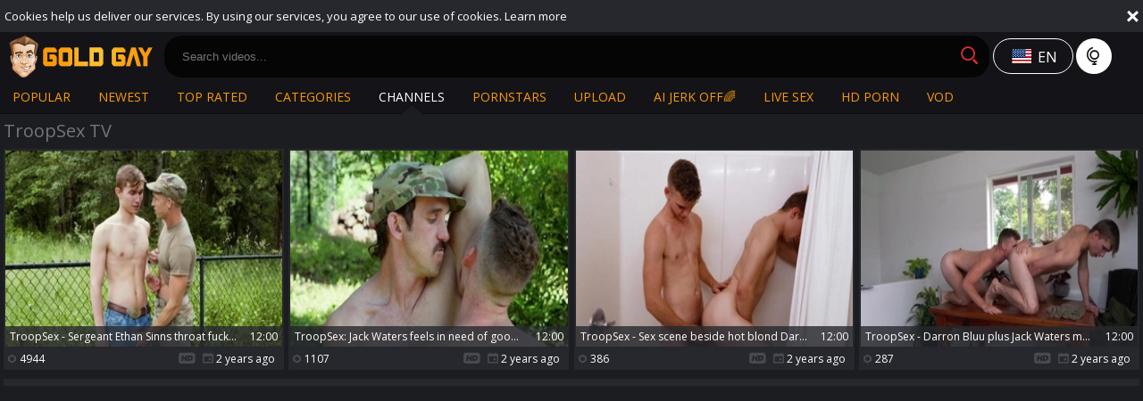

--- FILE ---
content_type: text/html; charset=UTF-8
request_url: https://www.goldgay.tv/premium-porn/troopsex
body_size: 4852
content:
<!DOCTYPE html>
<html lang="en">
<head>
	<meta charset="utf-8">
	<meta name="referrer" content="unsafe-url">
	<meta name="viewport" content="width=device-width, initial-scale=1.0, user-scalable=no">
	<title>Watch TroopSex Clips with Naked Guys - Gold Gay TV</title>
	<meta name="description" content="Crazy selection of TroopSex pornography. Enjoy all new TroopSex porn videos in high quality, starring bears, daddies, twinks and hunks.">
	<meta name="keywords" content="TroopSex, naked guys, gold gay tv">
						<link rel="alternate" hreflang="en" href="/premium-porn/troopsex">
			<link rel="alternate" hreflang="ru" href="/ru/premium-porn/troopsex">
			<link rel="alternate" hreflang="de" href="/de/premium-porn/troopsex">
			<link rel="alternate" hreflang="es" href="/es/premium-porn/troopsex">
			<link rel="alternate" hreflang="fr" href="/fr/premium-porn/troopsex">
			<link rel="alternate" hreflang="pt" href="/pt/premium-porn/troopsex">
			<link rel="alternate" hreflang="it" href="/it/premium-porn/troopsex">
			<link rel="apple-touch-icon"		sizes="57x57" 		href="/static/images/favicon/apple-icon-57x57-2c12fd80ea.png">
	<link rel="apple-touch-icon" 		sizes="60x60" 		href="/static/images/favicon/apple-icon-60x60-90989e91b1.png">
	<link rel="apple-touch-icon" 		sizes="72x72" 		href="/static/images/favicon/apple-icon-72x72-4c1441eea4.png">
	<link rel="apple-touch-icon" 		sizes="76x76" 		href="/static/images/favicon/apple-icon-76x76-c0715c5a72.png">
	<link rel="apple-touch-icon" 		sizes="114x114" 	href="/static/images/favicon/apple-icon-114x114-f5a25d14d7.png">
	<link rel="apple-touch-icon" 		sizes="120x120" 	href="/static/images/favicon/apple-icon-120x120-1901585165.png">
	<link rel="apple-touch-icon" 		sizes="144x144" 	href="/static/images/favicon/apple-icon-144x144-49ffa485c3.png">
	<link rel="apple-touch-icon" 		sizes="152x152" 	href="/static/images/favicon/apple-icon-152x152-d20d09fd35.png">
	<link rel="apple-touch-icon" 		sizes="180x180" 	href="/static/images/favicon/apple-icon-180x180-a46523c4e3.png">
	<link rel="icon" type="image/png"	sizes="192x192" 	href="/static/images/favicon/android-icon-192x192-c80201b404.png">
	<link rel="icon" type="image/png"	sizes="32x32" 		href="/static/images/favicon/favicon-32x32-c273248a41.png">
	<link rel="icon" type="image/png"	sizes="96x96" 		href="/static/images/favicon/favicon-96x96-58bc080308.png">
	<link rel="icon" type="image/png"	sizes="16x16" 		href="/static/images/favicon/favicon-16x16-cb01e83551.png">
	<link rel="manifest" href="/static/images/favicon/manifest-190307c69a.json">
		<meta name="msapplication-TileColor" content=#141418>
	<meta name="msapplication-TileImage" content="/static/images/favicon/ms-icon-144x144-49ffa485c3.png">
	<meta name="msapplication-config" content="/static/images/favicon/browserconfig-653d077300.xml">
	<meta name="theme-color" content=#141418>
	<link href='//fonts.googleapis.com/css?family=Open+Sans:300italic,400italic,600italic,700italic,800italic,400,600,700,800,300' rel='stylesheet' type='text/css'>
    <link rel="stylesheet" href="/static/style-light-3974a78aeb.css">
	<script type="text/javascript" src="https://stats.hprofits.com/advertisement.min.js"></script>
									<!-- Google tag (gtag.js) -->
<script async src="https://www.googletagmanager.com/gtag/js?id=G-NZG3V3DKE0"></script>
<script>
  window.dataLayer = window.dataLayer || [];
  function gtag(){dataLayer.push(arguments);}
  gtag('js', new Date());
  function ga() {
    var args = Array.prototype.slice.call(arguments);
    if(args[1] === 'page_view') {
      var dimension = args[2] ? args[2] : {dimension1: 'other'};
      dimension['content_group'] = dimension.dimension1;
      gtag('config', 'G-NZG3V3DKE0', {
        send_page_view: false,
        content_group: dimension.dimension1
      });
      gtag('event', args[1], dimension);
      return;
    }
    gtag(args[1], args[3], {
        'event_category': args[2],
        'event_label': args[4]
    })
  }
ga('send', 'page_view', {dimension1: 'channel'});
window.gaId='G-NZG3V3DKE0';
</script>
		<meta name="google-site-verification" content="sI69QRMjAz60QiuKLIdymBTx8X2CiN4SklN8YBtq2YI"></head>
<body data-pp-stat="0">
	<div class="leaderboard-spot">
		
	</div>
	 <div class="b-cookie" id="ticker">
		<div class="b-cookie__body clearfix">
			<div class="b-cookie-mess f-left">
				Cookies help us deliver our services. By using our services, you agree to our use of cookies.
				<a href="/cookie-policy" target="_blank">Learn more</a>
			</div>
			<a href="#" class="b-cookie__close f-right">
				<i class="icon-close"></i>
			</a>
		</div>
	</div>
	<div class="b-root" id="b-root">
		<header class="b-header">
			<button class="b-offcanvas-open js-offcanvas-button">
				<i class="icon-menu"></i>
			</button>
			<button class="b-offcanvas-open b-offcanvas-open--search js-search-button">
				<i class="icon-search"></i>
			</button>
			<div class="b-header__first-row">
				<div class="b-header__logo">
					<a class="b-logo" href="/" title="Gay Male Porn Tube - Free Gay Videos - Gold Gay TV" target="_self"><img src="/static/images/logo-dd740cd8f8.png" alt="Gay Male Porn Tube - Free Gay Videos - Gold Gay TV"></a>
				</div>
				<div class="b-header__search js-mobile-search">
					<form id="search" class="b-search js-search" name="search_form" method="get" action="/search/-query-">
						<input
							type="text"
							value=""
							name="query"
							placeholder="Search videos..."
							autocomplete="off"
							data-url-search="/search-suggestions/-query-"
							class="b-search__input js-search-input"
						>
						<button class="b-search__submit f-left" id="search-button">
							<i class="icon-search"></i>
						</button>
						<button class="b-search__close js-search-close">
							<i class="icon-close"></i>
						</button>
						<div class="b-search-suggestions js-search-suggestions is-hidden" id="search-dropdown" data-loader-text="Loading"></div>
					</form>
				</div>
				<div class="b-tools">
					<div class="b-dropdown--icon">
						<div class="b-dropdown">
							<a class="b-dropdown__selected js-dropdown dropdown-button b-icon-button b-icon-button--w145" data-activates='dropdown'>
								<i class="icon-flag-en icon-selected-lang"></i>
																<div>en</div>
							</a>
							<div class="b-dropdown__select dropdown-content js-lang-switcher" id="dropdown">
								<ul>
																	<li>
										<a
											href="/ru/premium-porn/troopsex"
											class="js-lang"
											data-lang="ru"
											title="Switch to Russian"
										>
											<i class="icon-flag-ru"></i>
											<span>Ru</span>
										</a>
									</li>
																	<li>
										<a
											href="/de/premium-porn/troopsex"
											class="js-lang"
											data-lang="de"
											title="Switch to German"
										>
											<i class="icon-flag-de"></i>
											<span>De</span>
										</a>
									</li>
																	<li>
										<a
											href="/es/premium-porn/troopsex"
											class="js-lang"
											data-lang="es"
											title="Switch to Spanish"
										>
											<i class="icon-flag-es"></i>
											<span>Es</span>
										</a>
									</li>
																	<li>
										<a
											href="/fr/premium-porn/troopsex"
											class="js-lang"
											data-lang="fr"
											title="Switch to French"
										>
											<i class="icon-flag-fr"></i>
											<span>Fr</span>
										</a>
									</li>
																	<li>
										<a
											href="/pt/premium-porn/troopsex"
											class="js-lang"
											data-lang="pt"
											title="Switch to Portuguese"
										>
											<i class="icon-flag-pt"></i>
											<span>Pt</span>
										</a>
									</li>
																	<li>
										<a
											href="/it/premium-porn/troopsex"
											class="js-lang"
											data-lang="it"
											title="Switch to Italian"
										>
											<i class="icon-flag-it"></i>
											<span>It</span>
										</a>
									</li>
																</ul>
							</div>
						</div>
						<i class="icon-globe"></i>
					</div>
				</div>
			</div>
			<div class="b-header__second-row">
								<nav class="b-main-nav b-header__nav">
					<a href="/" target="_self" class="b-main-nav__link " title="Popular">Popular</a>
					<a href="/newest" target="_self" class="b-main-nav__link " title="Newest">Newest</a>
					<a href="/top-rated" target="_self" class="b-main-nav__link " title="Top rated">Top rated</a>
										<a href="/categories" target="_self" class="b-main-nav__link " title="Categories">Categories</a>
										<a href="/premium-porn" target="_self" class="b-main-nav__link is-active" title="Channels">Channels</a>
										<a href="/pornstars" target="_self" class="b-main-nav__link " title="Pornstars">Pornstars</a>
					<a href="/upload" class="b-main-nav__link " title="Upload">
						Upload
					</a>
					<a href="https://wolf-327b.com/resource?zones=300" target="_blank" rel="nofollow" class="b-main-nav__link b-main-nav__link--mi js-menu-random js-hp-tl" data-spot="MI1" data-banner-id="">
    AI JERK OFF🌈
</a>

<a href="https://wolf-327b.com/resource?zones=301" target="_blank" rel="nofollow" class="b-main-nav__link b-main-nav__link--mi js-menu-random active js-hp-tl" data-spot="MI2" data-banner-id="">
    Live Sex
</a>

<a href="https://wolf-327b.com/resource?zones=302" target="_blank" rel="nofollow" class="b-main-nav__link b-main-nav__link--mi js-menu-random js-hp-tl" data-spot="MI3" data-banner-id="">
    HD Porn
</a>

<a href="https://fhgte.com/gay?utm_campaign=ai.CxY&utm_content=mi4" target="_blank" rel="nofollow" class="b-main-nav__link b-main-nav__link--mi js-menu-random js-hp-tl" data-spot="MI4" data-banner-id="">
    VOD
</a>

				</nav>
			</div>
		</header>

		<section class="row">
		<div class="b-mobile-spots header-spot header-random"><div data-hp-id="97" data-hp-zone></div></div>			<div class="main--small-sidebar" id="main">
										<div class="wrapper clearfix">
					<div class="b-head margin-10b margin-5t f-left">
						<h1>TroopSex TV</h1>
					</div>
									</div>
										<div class="wrapper">
					<div
						id="galleries"
						class="b-thumb-list js-trade js-gallery-list"
						data-infinite-scroll="1"
						data-infinite-scroll-url="/premium-porn/troopsex?page=-page-"
						data-page="1"
					>
						    <template id="channel-data-template">
                    &quot;TroopSex&quot;
            </template>

			<div class="b-thumb-list__wrap">
									<div class="b-thumb-item js-thumb">
				<div>
					<a
						class="js-gallery-stats"
						href="/movies/2824610/troopsex-sergeant-ethan-sinns-throat-fucking-sex-tape"
						data-position="1"
						data-gallery-id="2824610"
						data-thumb-id="17353757"
						title="TroopSex - Sergeant Ethan Sinns throat fucking sex tape"
						target="_blank"
						data-vp-track
						data-gtid="1_3664711_1"
					>
						<div class="b-thumb-item__img">
							<picture class="js-gallery-img">
																	<source type="image/webp" srcset="https://icdn05.goldgay.tv/73295/1_3664711_1.webp">
																	<source type="image/jpeg" srcset="https://icdn05.goldgay.tv/73295/1_3664711_1.jpg">
																<img loading="lazy" data-src="https://icdn05.goldgay.tv/73295/1_3664711_1.jpg" width="480" height="320" alt="TroopSex - Sergeant Ethan Sinns throat fucking sex tape">
							</picture>
							<div class="b-thumb-item__img-info">
								<h3 class="b-thumb-item__title js-gallery-title">TroopSex - Sergeant Ethan Sinns throat fucking sex tape</h3>
								<span class="b-thumb-item__time js-gallery-duration">12:00</span>
							</div>
						</div>
						<table class="b-thumb-item__info">
							<tr>
								<td class="c-views">
									<i class="icon-eye"></i>
									4944
								</td>
								<td class="c-date">
																		<i class="icon-hd"></i>
																		<i class="icon-calendar"></i> 2 years ago
								</td>
							</tr>
						</table>
					</a>
									</div>
			</div>
										<div class="b-thumb-item js-thumb">
				<div>
					<a
						class="js-gallery-stats"
						href="/movies/2824889/troopsex-jack-waters-feels-in-need-of-good-fuck"
						data-position="2"
						data-gallery-id="2824889"
						data-thumb-id="17356955"
						title="TroopSex: Jack Waters feels in need of good fuck"
						target="_blank"
						data-vp-track
						data-gtid="1_3738071_8"
					>
						<div class="b-thumb-item__img">
							<picture class="js-gallery-img">
																	<source type="image/webp" srcset="https://icdn05.goldgay.tv/74762/1_3738071_8.webp">
																	<source type="image/jpeg" srcset="https://icdn05.goldgay.tv/74762/1_3738071_8.jpg">
																<img loading="lazy" data-src="https://icdn05.goldgay.tv/74762/1_3738071_8.jpg" width="480" height="320" alt="TroopSex: Jack Waters feels in need of good fuck">
							</picture>
							<div class="b-thumb-item__img-info">
								<h3 class="b-thumb-item__title js-gallery-title">TroopSex: Jack Waters feels in need of good fuck</h3>
								<span class="b-thumb-item__time js-gallery-duration">12:00</span>
							</div>
						</div>
						<table class="b-thumb-item__info">
							<tr>
								<td class="c-views">
									<i class="icon-eye"></i>
									1107
								</td>
								<td class="c-date">
																		<i class="icon-hd"></i>
																		<i class="icon-calendar"></i> 2 years ago
								</td>
							</tr>
						</table>
					</a>
									</div>
			</div>
										<div class="b-thumb-item js-thumb">
				<div>
					<a
						class="js-gallery-stats"
						href="/movies/2852804/troopsex-sex-scene-beside-hot-blond-darron-bluu"
						data-position="3"
						data-gallery-id="2852804"
						data-thumb-id="17663933"
						title="TroopSex - Sex scene beside hot blond Darron Bluu"
						target="_blank"
						data-vp-track
						data-gtid="1_3901439_6"
					>
						<div class="b-thumb-item__img">
							<picture class="js-gallery-img">
																	<source type="image/webp" srcset="https://icdn05.goldgay.tv/78029/1_3901439_6.webp">
																	<source type="image/jpeg" srcset="https://icdn05.goldgay.tv/78029/1_3901439_6.jpg">
																<img loading="lazy" data-src="https://icdn05.goldgay.tv/78029/1_3901439_6.jpg" width="480" height="320" alt="TroopSex - Sex scene beside hot blond Darron Bluu">
							</picture>
							<div class="b-thumb-item__img-info">
								<h3 class="b-thumb-item__title js-gallery-title">TroopSex - Sex scene beside hot blond Darron Bluu</h3>
								<span class="b-thumb-item__time js-gallery-duration">12:00</span>
							</div>
						</div>
						<table class="b-thumb-item__info">
							<tr>
								<td class="c-views">
									<i class="icon-eye"></i>
									386
								</td>
								<td class="c-date">
																		<i class="icon-hd"></i>
																		<i class="icon-calendar"></i> 2 years ago
								</td>
							</tr>
						</table>
					</a>
									</div>
			</div>
										<div class="b-thumb-item js-thumb">
				<div>
					<a
						class="js-gallery-stats"
						href="/movies/2824640/troopsex-darron-bluu-plus-jack-waters-massage"
						data-position="4"
						data-gallery-id="2824640"
						data-thumb-id="17354138"
						title="TroopSex - Darron Bluu plus Jack Waters massage"
						target="_blank"
						data-vp-track
						data-gtid="1_3737721_5"
					>
						<div class="b-thumb-item__img">
							<picture class="js-gallery-img">
																	<source type="image/webp" srcset="https://icdn05.goldgay.tv/74755/1_3737721_5.webp">
																	<source type="image/jpeg" srcset="https://icdn05.goldgay.tv/74755/1_3737721_5.jpg">
																<img loading="lazy" data-src="https://icdn05.goldgay.tv/74755/1_3737721_5.jpg" width="480" height="320" alt="TroopSex - Darron Bluu plus Jack Waters massage">
							</picture>
							<div class="b-thumb-item__img-info">
								<h3 class="b-thumb-item__title js-gallery-title">TroopSex - Darron Bluu plus Jack Waters massage</h3>
								<span class="b-thumb-item__time js-gallery-duration">12:00</span>
							</div>
						</div>
						<table class="b-thumb-item__info">
							<tr>
								<td class="c-views">
									<i class="icon-eye"></i>
									287
								</td>
								<td class="c-date">
																		<i class="icon-hd"></i>
																		<i class="icon-calendar"></i> 2 years ago
								</td>
							</tr>
						</table>
					</a>
									</div>
			</div>
					</div>
		<div class="b-more-thumbs">
	<div class="b-more-thumbs__list js-native-container">
		<script>window.NativeConfig = {customCount: true};</script>
<div data-hp-id="778" data-hp-zone></div>
	</div>
</div>
<div class="b-mobile-spots-wrap">
	<div class="b-mobile-spots-wrap__inner">
		<div class="b-mobile-spots footer-spot js-not-rendered-random"></div>
	</div>
</div>

<script id="footer-random-template" type="text/template">
	<div class="b-mobile-spots-wrap">
		<div class="b-mobile-spots-wrap__inner">
			<div class="b-mobile-spots footer-spot js-footer-random js-not-rendered-random"><div data-hp-id="101" data-hp-zone></div>

<style>
.b-mobile-spots,
.mobile-random.footer-spot {
  max-width: 100%;
}
.b-mobile-spots.footer-spot iframe,
.mobile-random.footer-spot iframe {
  width: 33.33%;
}
</style>
<div data-hp-id="99" data-hp-zone></div>
<div data-hp-id="100" data-hp-zone></div></div>
		</div>
	</div>
</script>		<script id="tracker-data-1" class="js-tracker" type="application/json">{"d":"goldgay.tv","rid":1,"useLocalUrl":false,"ct":"galleries","pt":"channel","w":"TroopSex","subid":723}</script>
	
					</div>
				</div>
				<div class="clear"></div>
								<div class="b-load-more margin-10b">
					<a id="load-more" class="load-more" href="#load-more" target="_self" title="More Videos" data-no-more-title="No more content">More Videos <i class="icon-loading icon-loading--double"></i></a>
				</div>
								<div class="clear"></div>
						</div>
		</section>
		<div class="b-off-canvas">
			<div class="relative">
				<div class="close-wrapper">
					<button class="b-off-canvas__close js-offcanvas-close"><i class="icon-menu_close"></i></button>
				</div>
				<div class="b-mobile-menu">
					<a href="/" class="b-mobile-menu__link " title="Popular">
						<i class="icon icon-arrow_treugl_right"></i>Popular
					</a>
					<a href="/newest" class="b-mobile-menu__link " title="Newest">
						<i class="icon icon-arrow_treugl_right"></i>Newest
					</a>
					<a href="/top-rated" class="b-mobile-menu__link " title="Top rated">
						<i class="icon icon-arrow_treugl_right"></i>Top rated
					</a>
					<a href="/categories" class="b-mobile-menu__link " title="Categories">
						<i class="icon icon-arrow_treugl_right"></i>Categories
					</a>
										<a href="/premium-porn" class="b-mobile-menu__link is-active" title="Channels">
						<i class="icon icon-arrow_treugl_right"></i>Channels
					</a>
										<a href="/pornstars" class="b-mobile-menu__link " title="Pornstars">
						<i class="icon icon-arrow_treugl_right"></i>Pornstars
					</a>
					<div class="b-tools b-tools--centered">
						<a href="/upload" class="b-upload-btn">
							<span>Upload porn</span><i class="icon-upload"></i>
						</a>
						<div class="b-dropdown--icon">
							<div class="b-dropdown">
								<a class="b-dropdown__selected js-dropdown dropdown-button b-icon-button b-icon-button--w145" data-activates='dropdown1'>
									All languages
								</a>
								<div class="b-dropdown__select dropdown-content js-lang-switcher" id="dropdown1">
									<ul>
																			<li>
											<a
												href="/ru/premium-porn/troopsex"
												class="js-lang"
												data-lang="ru"
												title="Switch to Russian"
											>
												<i class="icon-flag-ru"></i>
												<span>Ru</span>
											</a>
										</li>
																			<li>
											<a
												href="/de/premium-porn/troopsex"
												class="js-lang"
												data-lang="de"
												title="Switch to German"
											>
												<i class="icon-flag-de"></i>
												<span>De</span>
											</a>
										</li>
																			<li>
											<a
												href="/es/premium-porn/troopsex"
												class="js-lang"
												data-lang="es"
												title="Switch to Spanish"
											>
												<i class="icon-flag-es"></i>
												<span>Es</span>
											</a>
										</li>
																			<li>
											<a
												href="/fr/premium-porn/troopsex"
												class="js-lang"
												data-lang="fr"
												title="Switch to French"
											>
												<i class="icon-flag-fr"></i>
												<span>Fr</span>
											</a>
										</li>
																			<li>
											<a
												href="/pt/premium-porn/troopsex"
												class="js-lang"
												data-lang="pt"
												title="Switch to Portuguese"
											>
												<i class="icon-flag-pt"></i>
												<span>Pt</span>
											</a>
										</li>
																			<li>
											<a
												href="/it/premium-porn/troopsex"
												class="js-lang"
												data-lang="it"
												title="Switch to Italian"
											>
												<i class="icon-flag-it"></i>
												<span>It</span>
											</a>
										</li>
																		</ul>
								</div>
							</div>
							<i class="icon-globe"></i>
						</div>
					</div>
					<a href="/dmca" class="b-mobile-menu__link b-mobile-menu__link--foot " title="DMCA / Copyright"><i class="icon-arrow_title"></i>DMCA / Copyright</a>
					<a href="/contact-us" class="b-mobile-menu__link b-mobile-menu__link--foot " title="Contact us"><i class="icon-arrow_title"></i>Contact us</a>
					<a href="/content-removal" class="b-mobile-menu__link b-mobile-menu__link--foot " title="Content Removal"><i class="icon-arrow_title"></i>Content Removal</a>
					<a href="/cookie-policy" class="b-mobile-menu__link b-mobile-menu__link--foot " title="Cookie policy"><i class="icon-arrow_title"></i>Cookie policy</a>
					<a href="/privacy-policy" class="b-mobile-menu__link b-mobile-menu__link--foot " title="Privacy policy"><i class="icon-arrow_title"></i>Privacy policy</a>
				</div>
			</div>
		</div>
		<div class="h-footer"></div>
	</div>
	<div class="b-footer">
		<footer>
			<a href="/dmca" title="DMCA / Copyright">DMCA / Copyright</a>
			<a href="/contact-us" title="Contact us">Contact us</a>
			<a href="/content-removal" title="Content Removal">Content Removal</a>
			<a href="/cookie-policy" title="Cookie policy">Cookie policy</a>
			<a href="/privacy-policy" title="Privacy policy">Privacy policy</a>
			<a href="/upload" title="Upload">Upload</a>
		</footer>
	</div>
	<div class="b-notify js-notify-wrap is-transparent">
		<div class="relative">
			<div class="b-notify__body js-notify-template">
				<div class="b-notify__mess js-notify-mess"></div>
				<button class="b-notify__close js-notify-close">
					<i class="icon-close"></i>
				</button>
			</div>
		</div>
	</div>

	<div class="js-tube-config" data-v-update-url="https://u3.goldgay.tv/video"></div>

		<script src="/static/common-765098444f.js"></script>
	<script src="/static/home-a80925814a.js"></script>
	
				<div data-hp-id='117' data-hp-zone data-pp-new="1"></div>
<script>
  window.hpPpConfig = {
    triggerMethod: 2,
    triggerSelectors: [".js-gallery-stats", ".js-category-stats", ".js-pornstar-stats"],
    disableChrome: false,
    tabUnder: true,
    period: 86400
  };
</script>
		
		
		<script>window.hpRdrConfig = { ignoreIfNotVisible: false }</script>
<script id="hpt-rdr" data-static-path="https://cdn.wolf-327b.com" data-hpt-url="wolf-327b.com" src="https://cdn.wolf-327b.com/rdr/renderer.js" async></script>
	
			<div data-hp-id="156" data-hp-zone></div>	</body>
</html>


--- FILE ---
content_type: text/css
request_url: https://www.goldgay.tv/static/style-light-3974a78aeb.css
body_size: 14049
content:
@charset "UTF-8";html,body,div,span,applet,object,iframe,h1,h2,h3,h4,h5,h6,p,blockquote,pre,a,abbr,acronym,address,big,cite,code,del,dfn,em,img,ins,kbd,q,s,samp,small,strike,strong,sub,sup,tt,var,b,u,i,center,dl,dt,dd,ol,ul,li,fieldset,form,label,legend,table,caption,tbody,tfoot,thead,tr,th,td,article,aside,canvas,details,embed,figure,figcaption,footer,header,hgroup,menu,nav,output,ruby,section,summary,time,mark,audio,video{margin:0;padding:0;border:0;font-size:100%;font:inherit;vertical-align:baseline}article,aside,details,figcaption,figure,footer,header,hgroup,menu,nav,section{display:block}body{line-height:1}ol,ul{list-style:none}blockquote,q{quotes:none}blockquote:before,blockquote:after{content:'';content:none}q:before,q:after{content:'';content:none}table{border-collapse:collapse;border-spacing:0}:focus{outline:none}*{box-sizing:border-box}html{width:100%;height:100%;font-size:100%;overflow:auto;background:#1c1d21;color:#fff}.b-root{min-height:100%}body{width:100%;height:100%;font-size:100%;font-size:12px;font-family:'Open Sans',sans-serif}body.no-scroll{overflow:hidden}.clear{clear:both}.clearfix:after,.row:after,.b-filters-page:after,.b-mobile-filter__list:after,.b-mobile-filter-toggle:after,.b-form-row:after,.b-thumb-list:after,.b-thumb-item__wrap:after,.b-comment:after,.clearfix:before,.row:before,.b-filters-page:before,.b-mobile-filter__list:before,.b-mobile-filter-toggle:before,.b-form-row:before,.b-thumb-list:before,.b-thumb-item__wrap:before,.b-comment:before{content:' ';display:block;clear:both;width:100%}.wrapper{overflow:hidden}.transparent{display:none!important}.f-left{float:left}.f-right{float:right}.align-right{text-align:right}.align-center{text-align:center}.align-left{text-align:left}.is-hidden{display:none}.is-open{display:block}.m-left-zero{margin-left:0!important}.p-bottom-zero{padding-bottom:0!important}.p-leftz-zero{padding-left:0!important}.padding-20{padding:20px}.margin-5b{margin-bottom:5px}.margin-10b{margin-bottom:10px}.margin-15b{margin-bottom:15px}.margin-20b{margin-bottom:20px}.margin-25b{margin-bottom:25px}.margin-30b{margin-bottom:30px}.margin-35b{margin-bottom:35px}.margin-40b{margin-bottom:40px}.margin-45b{margin-bottom:45px}.margin-50b{margin-bottom:50px}.margin-0t{margin-top:0}.margin-5t{margin-top:5px}.margin-10t{margin-top:10px}.margin-15t{margin-top:15px}.margin-20t{margin-top:20px}.margin-25t{margin-top:25px}.margin-30t{margin-top:30px}.margin-35t{margin-top:35px}.margin-40t{margin-top:40px}.margin-45t{margin-top:45px}.margin-50t{margin-top:50px}.margin-0b{margin-bottom:0}.trans,.b-filter-item__list .b-filter__link--tag,.b-related-searches a{transition:all .3s ease}.relative{position:relative}.row{max-width:100%;margin:0 auto;padding:0 4px;max-width:1920px}.red{color:red}img{display:block;max-width:100%}hr{height:1px;border:none;background:#e1e1e1}a{color:#fff;text-decoration:none}a:hover{color:#dc2e2f}table{width:100%}.ninja{position:absolute;top:-999999px;left:-999999px}.b-search{transition:all .5s ease-out}.b-off-canvas,.b-voter--comment,.b-voter__thumb-up,.b-voter__thumb-down{transition:all .3s ease-out}template{display:none!important}@font-face{font-family:'icon';src:url(fonts/icon-09a54ad042.eot?hjrhnn);src:url(fonts/icon-09a54ad042.eot?hjrhnn#iefix) format("embedded-opentype"),url(fonts/icon-76a8f63ee3.ttf?hjrhnn) format("truetype"),url(fonts/icon-cb5efbcebd.woff?hjrhnn) format("woff"),url(fonts/icon-df6aed354a.svg?hjrhnn#icon) format("svg");font-weight:400;font-style:normal}[class^=icon-],[class*=" icon-"]{font-family:'icon'!important;speak:none;font-style:normal;font-weight:400;font-variant:normal;text-transform:none;line-height:1;-webkit-font-smoothing:antialiased;-moz-osx-font-smoothing:grayscale}.icon-hd:before{content:""}.icon-add:before{content:""}.icon-arrow_title:before{content:""}.icon-arrow_updn:before{content:""}.icon-bell:before{content:""}.icon-calendar:before{content:""}.icon-check:before{content:""}.icon-clock:before{content:""}.icon-close:before,.b-mobile-filter-toggle.is-open .toggler i:before{content:""}.icon-dislike:before{content:""}.icon-eye:before{content:""}.icon-globe:before{content:""}.icon-like:before{content:""}.icon-menu:before{content:""}.icon-menu_close:before{content:""}.icon-menu_open:before{content:""}.icon-next:before{content:""}.icon-playlist:before{content:""}.icon-prev:before{content:""}.icon-randome:before{content:""}.icon-search:before{content:""}.icon-upload:before{content:""}[class^=icon-flag-],[class*=icon-flag-]{background:url(images/lang-sprite-9d78922ca3.png);width:22px;height:16px!important;display:inline-block;vertical-align:middle}.icon-flag-en{background-position:-118px 0}.icon-flag-ru{background-position:0 -18px}.icon-flag-de{background-position:0 0}.icon-flag-es{background-position:-24px -18px}.icon-flag-fr{background-position:-48px 0}.icon-flag-pt{background-position:-72px 0}.icon-flag-it{background-position:-48px -18px}.b-checkbox{position:relative}.b-checkbox label{padding-left:20px;width:100%;position:relative}.b-checkbox label:after{content:' ';display:block;width:8px;height:8px;border:2px solid #dc2e2f;position:absolute;top:50%;left:0;margin-top:-6px}.b-checkbox input{visibility:hidden;position:absolute}.b-checkbox input:checked+label:after{background:#3a4d5d}.b-form-upload .b-checkbox label{width:100%}.b-form-submit[disabled=disabled],.b-form-submit[disabled=true]{background:#1c2831;color:#fff}.b-form-submit[disabled=disabled]:hover,.b-form-submit[disabled=true]:hover{background:#1c2831}label{display:inline-block;max-width:100%;margin-bottom:5px}textarea{font-family:'Open Sans',sans-serif}.button{display:inline-block;height:30px;padding:0 20px;border:none;background:#dc2e2f;font-size:16px;cursor:pointer;color:#fff;border-radius:30px}.button:hover{background:#ce2223}.button--o{background:#1c2831;border:1px solid #41505e;font-size:13px;line-height:28px}.button--o:hover{background:#1c2831;color:#dc2e2f;border-color:#dc2e2f}.button-submit,.b-comments__see-all button{height:30px;color:#000;background:#dc2e2f;border:none;cursor:pointer;display:inline-block;padding:0 20px;font-size:18px;cursor:pointer;border-radius:30px}.button-submit:hover,.b-comments__see-all button:hover{background:#ce2223}.b-content-removal{width:610px;margin:0 auto;padding:0 0 20px;font-size:14px;color:#cacaca;max-width:100%}.b-content-removal__table div,.b-content-removal>form>div div{display:block;margin-bottom:10px}.b-content-removal__table div label,.b-content-removal>form>div div label{width:120px;display:inline-block}.b-content-removal__table div input,.b-content-removal__table div select,.b-content-removal>form>div div input,.b-content-removal>form>div div select{width:610px;height:48px;background:#27282d;border:none;resize:none;color:#fff;padding:0 10px 0 10px;display:inline-block;max-width:100%}.b-content-removal__table div textarea,.b-content-removal__table div select[multiple],.b-content-removal>form>div div textarea,.b-content-removal>form>div div select[multiple]{width:610px;height:48px;background:#27282d;border:none;resize:none;color:#fff;padding:10px;height:110px;max-width:100%}.b-content-removal__table div:nth-child(2n) textarea,.b-content-removal__table div:nth-child(2n) input,.b-content-removal>form>div div:nth-child(2n) textarea,.b-content-removal>form>div div:nth-child(2n) input{background:#1c1d21;border:1px solid #3a4d5d}.b-content-removal__table tr:nth-child(2n) .b-content-removal__control,.b-content-removal>form>div tr:nth-child(2n) .b-content-removal__control{background:#1c1d21;border:1px solid #3a4d5d}.b-content-removal__table td,.b-content-removal>form>div td{vertical-align:middle;padding-bottom:5px}.b-content-removal__table td:first-child,.b-content-removal>form>div td:first-child{padding-right:20px}.b-content-removal__table button,.b-content-removal>form>div button{height:30px;color:#000;background:#dc2e2f;border:none;cursor:pointer;display:inline-block;padding:0 20px;font-size:18px;cursor:pointer;float:right}.b-content-removal__table button:hover,.b-content-removal>form>div button:hover{background:#ce2223}.b-content-removal__control{width:610px;height:48px;background:#27282d;border:none;resize:none;color:#fff;padding:0 10px 0 10px}textarea.b-content-removal__control{height:110px}.b-header{background:#141418;border-bottom:1px solid #0d0d0f;margin-bottom:4px;position:relative}.b-header__first-row{display:table;width:100%}.b-header__first-row>*{vertical-align:middle;display:table-cell}.b-header__logo{width:180px}.b-header__search{padding:4px 0;z-index:2}.b-logo{display:block;width:166px;margin:0 auto}.b-search{position:relative;margin:0 4px}.b-search__input{background:#050506;height:47px;padding-right:45px;border:none;padding:0;line-height:47px;border-radius:20px;padding-left:20px;width:100%;color:#fff}.b-search__submit{position:absolute;right:0;top:0;height:47px;width:45px;text-align:center;background:0 0;color:#dc2e2f;line-height:47px;border:none;font-size:20px}.b-search__close{background:0 0;border:none;font-size:18px;text-align:center;display:none;position:absolute;right:0;top:-3px;height:47px;width:45px}.b-search__close i{position:relative;top:3px;color:#dc2e2f}.b-main-nav__link{color:#f9980a;text-transform:uppercase;font-size:20px;line-height:48px;margin:0 13px;position:relative;display:inline-block;padding-bottom:5px}.b-main-nav__link.is-active{color:#fff}.b-main-nav__link.is-active:after{content:' ';width:0;height:0;border-style:solid;border-width:0 11.5px 10px 11.5px;border-color:transparent transparent #1c1d21 transparent;position:absolute;bottom:-1px;left:50%;margin-left:-11.5px}.b-tools,.b-sort-filters{width:168px}.b-tools .b-dropdown,.b-sort-filters .b-dropdown{display:inline-block;vertical-align:top}.b-tools .b-dropdown--icon,.b-sort-filters .b-dropdown--icon{white-space:nowrap;display:inline-block}.b-tools .b-dropdown--icon .icon-globe,.b-sort-filters .b-dropdown--icon .icon-globe{display:inline-block;width:40px;height:40px;text-align:center;line-height:38px;font-size:20px;border-radius:40px;background:#fff;color:#141418}.b-tools .b-dropdown--icon .icon-globe:before,.b-sort-filters .b-dropdown--icon .icon-globe:before{position:relative;top:1px;right:1px}.b-tools .b-dropdown__select,.b-sort-filters .b-dropdown__select{border-radius:10px;background:#141418;border:1px solid #0d0d0f}.b-tools .b-dropdown__select li>a,.b-sort-filters .b-dropdown__select li>a{color:#fff}.b-tools .b-dropdown__select li>a i,.b-sort-filters .b-dropdown__select li>a i{margin-right:5px}.b-tools .b-dropdown__select li>a:hover,.b-sort-filters .b-dropdown__select li>a:hover{color:#fff;background:#dc2e2f}.b-tools--centered,.b-sort-filters--centered{margin:0 auto}@media only screen and (max-width:1000px){.b-main-nav{padding-left:5px}.b-main-nav__link{font-size:17px;line-height:37px;margin:0 5px}}@media only screen and (max-width:745px){.b-header__first-row{padding-left:40px}.b-main-nav{text-align:center}.b-main-nav__link{display:none}.b-main-nav__link--mi{display:inline-block}.b-header .b-tools{display:none}}@media only screen and (max-width:400px){.b-header__search{position:fixed;display:block;width:100%;background:#141418;top:-100px;left:0}.b-header__search.is-open{-ms-transform:translateY(100px);transform:translateY(100px)}.b-search__submit{right:35px;width:35px}.b-search__close{display:block;width:35px}.b-search-button{display:block}}.b-main-nav__link{padding:0 8px;white-space:nowrap}.b-main-nav__link{margin:0 6px;line-height:36px}.mi-active{background-color:#dc2e2f;color:#fff;border-radius:10px;padding:0 12px!important}.mi-active-secondary{background-color:#f6941c;color:#fff;border-radius:10px;padding:0 12px!important}.mi-active-secondary:hover{background-color:#dc2e2f;color:#fff;border-radius:10px;padding:0 12px!important}.mi-active:hover{background-color:#f6941c;color:#fff;border-radius:10px;padding:0 12px!important}@media only screen and (max-width:1400px){.b-main-nav__link{font-size:14px}}@media only screen and (max-width:1200px){.mi-active{padding:0 15px}.mi-active-secondary{padding:0 15px}}@media only screen and (max-width:900px){.b-main-nav__link{padding:0 4px;font-size:14px}.b-main-nav .row{padding:0}.b-main-nav__mi{padding:0}.mi-active{padding:0 10px!important}.mi-active-secondary{padding:0 10px!important}}@media only screen and (max-width:640px){.b-main-nav__link{padding:0 3px}.b-main-nav__mi a{display:inline-block;padding:0 4px}.mi-active{padding:0 6px}.mi-active-secondary{padding:0 6px}}@media only screen and (max-width:480px){.b-main-nav__link{padding:0 2px;margin:0;font-size:14px}.mi-active{padding:0 4px!important}.mi-active-secondary{padding:0 4px!important}}@media only screen and (max-width:1000px){.b-main-nav__mi{margin-top:6px;width:100%;display:-ms-flexbox;display:flex;-ms-flex-wrap:wrap;flex-wrap:wrap;-ms-flex-pack:start;justify-content:flex-start;column-gap:4px;-ms-flex-align:center;align-items:center}.b-header__nav{margin-top:6px}}@media only screen and (max-width:600px){.b-main-nav__mi{-ms-flex-pack:center;justify-content:center}.b-header__nav{margin-top:6px}}.mi-active{color:#ff8361!important}.mi-active-secondary{color:#fff!important}.h-footer{height:30px}.h-footer--bottom{height:30px}footer{text-align:center;margin-top:-30px;line-height:30px;width:100%}footer a{display:inline-block;margin:0 10px}.b-footer--bottom{padding-top:5px;z-index:2}.b-footer--bottom footer{height:60px;margin-top:0;background:0 0;border:none;border-top:2px solid #dc2e2f;background:#1c2831}.half-column{width:50%;float:left}.half-column:first-child{padding-right:2.5px}.half-column:last-child{padding-left:2.5px}.b-content-sidebar .row{display:table}.b-content-sidebar__section{display:table-cell;padding-right:4px;vertical-align:top}.b-content-sidebar__sidebar{display:table-cell;width:300px;vertical-align:top}.b-content-sidebar__inner{background:#1c2831}.stik-wrap{float:left;width:0}.fixed{position:fixed}.b-mobile-filter-toggle{display:none}.b-filters-page{padding-left:275px}.b-filters-page .b-thumb-list{float:left;width:100%}.sticky-wrapper{float:left}.b-sidebar-filter{width:265px;margin-left:-275px;float:left;padding-bottom:20px}.b-filter-item--modal .b-filter-item__list{background:0 0}.b-filter-item--modal .b-filter-item__list li{width:14.28571%;text-align:left}.b-filter-item--modal .b-filter-item__list-label{padding-left:30px}.b-filter-item .b-trigger{padding:10px 0}.b-filter-item select{display:block;height:30px;width:100%;background:#27282d;border:none;color:#fff;padding-left:10px}.b-filter-item__section{padding:10px 20px}.b-filter-item__title{display:block;width:100%;background:#27282d;color:#697b89;font-size:18px;line-height:36px;padding:0 7px}.b-filter-item__list-title{background:#1c2831;color:#fff;font-size:16px;line-height:30px;padding:0 10px}.b-filter-item__list-title--inf-trigger{text-transform:uppercase;color:#fff;font-size:20px}.b-filter-search--sidebar{margin-top:1px}.b-filter-search{position:relative}.b-filter-search .b-search__submit{position:absolute;top:0;right:0}.b-filter-search__btn{width:100%;height:35px;margin-top:4px;display:none;width:auto;font-size:14px;padding:0 10px}.b-filter-search__btn i{display:none}.b-filter-search__btn.is-open{display:inline-block}.b-filter-search__btn--cancel{background:#cc6068;display:none}.b-filter-search__btn--cancel:hover{background:#c64d56}.b-search__buttons{position:absolute;top:0;right:43px;z-index:10;white-space:nowrap}.b-search__buttons.is-selected .half-column{width:50%}.b-search__buttons.is-selected .b-filter-search__btn--cancel{display:inline-block}.b-filter-item__list{background:#27282d;overflow:hidden}.b-filter-item__list--trending{padding:10px}.b-filter-item__list.b-range-slider{padding-left:15px;padding-right:10px;padding-top:45px}.b-filter-item__list li{position:relative;display:block;width:100%;margin-bottom:1px}.b-filter-item__list li:hover .check{background:#dc2e2f}.b-filter-item__list li.is-hide{display:none}.b-filter-item__list--two-col li{width:50%;float:left}.b-filter-item__list-label{display:block;height:33px;width:100%;line-height:33px;cursor:pointer;position:relative;color:#fff}.b-filter-item__list-label:hover:before{background:#dc2e2f}.b-filter-item__list-label a{line-height:33px;display:inline-block;width:100%;padding-left:30px;overflow:hidden;text-overflow:ellipsis}.b-filter-item__list-label span{font-size:12px;color:#3a4d5d;margin-left:3px;display:inline-block}.b-filter-item__list-label a:before{content:'';display:block;position:absolute;border:3px solid #1c1d21;height:7px;width:7px;top:10px;left:10px;z-index:5;transition:background .25s linear}.b-filter-item__list input[type=radio],.b-filter-item__list input[type=checkbox]{position:absolute;visibility:hidden}.b-filter-item__list input[type=radio]:checked~label a:before,.b-filter-item__list input[type=checkbox]:checked~label a:before{background:#697b89}.b-filter-item__list .b-filter-item__link-list{font-size:0}.b-filter-item__list .b-filter__link--tag{display:inline-block;height:24px;padding-left:6px;padding-right:6px;font-size:12px;line-height:22px;border:1px solid rgba(39,40,45,.8);margin-top:1px;margin-bottom:1px;margin-right:2px}.b-filter-item__list .b-filter__link--tag:hover{background:#dc2e2f;border-color:#dc2e2f;color:#fff}.b-filter-item__list .b-filter__link--tag:hover i{color:#fff}.b-filter-item__list .b-filter__link--tag i{font-size:8px;margin-left:3px;color:#dc2e2f}.b-filter-item__list--cat li{display:block;float:left;width:50%}.b-filter-item__list--cat li label{white-space:nowrap;text-overflow:ellipsis;display:block;overflow:hidden}.b-range-slider{padding-top:14px;padding-bottom:10px}.b-related-searches{font-size:0;border:1px solid rgba(39,40,45,.8);margin-top:6px;position:relative;min-height:38px;padding-left:136px}.b-related-searches .b-related-searches__wrapper{display:inline-block;width:100%;box-shadow:inset -23px -1px 67px -19px #2a1f1b}.b-related-searches__title,.b-related-searches a{display:inline-block;line-height:36px;font-size:14px;padding-left:10px;padding-right:10px}.b-related-searches__title{color:#838282;background:rgba(39,40,45,.8);display:block;font-size:14px;height:38px;color:#fff;position:absolute;left:0;top:0;width:136px}.b-related-searches__title i{color:#dc2e2f;font-size:11px;margin-right:3px}.b-related-searches a{position:relative;font-size:16px;border-right:1px solid rgba(39,40,45,.8);z-index:0;line-height:38px}.b-related-searches a:hover,.b-related-searches a.is-active{color:#3a4d5d;background:#2f231f;background:linear-gradient(to bottom,#2f231f 0%,#1e1512 100%);filter:progid:DXImageTransform.Microsoft.gradient( startColorstr='#2f231f', endColorstr='#1e1512',GradientType=0 )}.b-mobile-filter{position:relative;width:100%;margin-bottom:20px;display:none}.b-mobile-filter.is-open{display:block}.b-mobile-filter__head{text-align:center;margin-bottom:10px;margin-top:15px}.b-mobile-filter__list input[type=radio]{display:none}.b-mobile-filter__list label,.b-mobile-filter__list .b-filter__link{float:left;width:50%;overflow:hidden;position:relative;text-align:center;height:32px;line-height:30px;background:rgba(39,40,45,.8)}.b-mobile-filter__list input[type=radio]:checked+label a{background:#dc2e2f}.b-mobile-filter .b-search__input{height:32px}.b-mobile-filter .b-range-slider{width:100%;margin:0 auto}.b-mobile-filter .b-range-slider .noUi-horizontal .noUi-handle{width:18px;height:19px;left:-12px;top:-6px}.b-mobile-filter-toggle{text-align:center;font-size:16px;float:right;margin-top:-5px;position:relative;z-index:2}.b-mobile-filter-toggle.is-open{margin-top:0}.b-mobile-filter-toggle.is-open .b-mobile-filter-toggle__btn{width:100%;display:block;float:left}.b-mobile-filter-toggle.is-open .b-mobile-filter-submit{display:block;float:left}.b-mobile-filter-toggle__btn{outline:none;background:rgba(39,40,45,.8);width:100%;height:30px;line-height:28px;color:#fff}.b-mobile-filter-toggle__btn.b-mobile-filter-submit{display:none;color:#3a4d5d}.b-mobile-filter-toggle__btn.b-mobile-filter-submit i{color:#3a4d5d}.b-mobile-filter-toggle__btn i{font-size:16px;position:relative;top:-1px;color:#dc2e2f;line-height:28px}.b-mobile-filter-toggle__btn i.icon-circle-check{font-size:13px}.noUi-pips{position:relative;top:-40px}.noUi-pips .noUi-value-large{display:block;position:absolute;top:0;margin-left:-9px}.noUi-pips .noUi-value-large:first-child{margin-left:-5px}.noUi-pips .noUi-value-large:last-child{margin-left:-10px}.b-trigger{text-align:center}.b-trigger label{display:inline-block;height:26px;width:70px;margin:0 5px;border:2px solid #697b89;border-radius:30px;position:relative;vertical-align:middle}.b-trigger label:after{content:' ';display:block;position:absolute;left:46px;top:2px;width:18px;height:18px;border-radius:100%;background:#dc2e2f}.b-trigger input[type=checkbox]{visibility:hidden;position:absolute;top:0;left:0}.b-trigger input[type=checkbox]:checked+label:after{left:2px}.b-trigger span{display:inline-block;text-transform:uppercase;font-size:18px;color:#697b89;vertical-align:middle}.b-modal label:before{content:'';display:block;position:absolute;border:3px solid #1c1d21;height:7px;width:7px;top:10px;left:10px;z-index:5;transition:background .25s linear}.b-modal input[type=radio]:checked~label:before,.b-modal input[type=checkbox]:checked~label:before{background:#697b89}.b-alphabet{font-size:0;padding:10px}.b-alphabet a{display:inline-block;width:33px;height:33px;background:#3c4e5c;color:#fff;text-transform:uppercase;font-size:14px;text-align:center;line-height:33px;margin-bottom:2px;margin-right:2px}.b-alphabet a:hover{background:#1c1d21;color:#fff}.b-alphabet a.is-active{background:#dc2e2f;color:#fff}.b-alphabet a.is-all{width:68px}.offcanvas--open .b-off-canvas{-ms-transform:translateX(240px);transform:translateX(240px)}.offcanvas--open .off-overlay{display:block}.b-offcanvas-open{display:none;width:40px;height:40px;position:absolute;top:7px;left:4px;background:0 0;border:none;padding:0;color:#dc2e2f;font-size:20px;background:#050506;border-radius:40px}.b-offcanvas-open i{position:relative;top:2px}.b-offcanvas-open--search{left:auto;right:4px}.close-wrapper{position:absolute;top:0;left:0;width:100%;height:50px;background:#141418;box-shadow:inset -11px 0 14px -8px rgba(0,0,0,.7)}.b-off-canvas{position:fixed;top:0;left:-240px;width:240px;height:100%;background:#1d1e22;z-index:3;max-height:100%;box-shadow:inset -11px 0 14px -8px rgba(0,0,0,.7);overflow:auto}.b-off-canvas .relative{padding-top:50px}.b-off-canvas__close{position:absolute;top:5px;left:5px;border:none;background:0 0;padding:0;color:#dc2e2f;text-align:center;width:40px;height:40px;line-height:40px;border-radius:40px;background:#050506}.b-off-canvas__close i{font-size:21px;position:relative;top:6px;left:-1px}.b-off-canvas .b-dropdown__selected{width:140px;text-align:center}.b-off-canvas .b-upload-btn{text-transform:uppercase;display:inline-block;line-height:40px;cursor:pointer;background:0 0;font-size:12px;white-space:nowrap;margin-bottom:10px}.b-off-canvas .b-upload-btn span{padding:0 10px;height:40px;width:140px;display:inline-block;vertical-align:top;border-radius:40px;border:1px solid #fff;margin-right:3px;text-align:center}.b-off-canvas .b-upload-btn i{display:inline-block;width:40px;height:40px;text-align:center;line-height:38px;font-size:20px;border-radius:40px;background:#fff;color:#141418;vertical-align:top}.b-off-canvas .b-tools--centered{margin:15px auto 12px;width:183px}.off-overlay{display:none;position:fixed;top:0;left:0;width:100%;height:100%;background:rgba(28,29,33,.2);z-index:2}.off-overlay.is-open{display:block}.b-mobile-menu{padding:0 15px}.b-mobile-menu__link{line-height:28px;color:#fff;font-size:1.4em;display:block}.b-mobile-menu__link--foot{font-size:1.2em}.b-mobile-menu__link--foot i{position:relative;margin-right:5px;font-size:11px}.b-mobile-menu__link:hover,.b-mobile-menu__link.is-active{color:#dc2e2f}hr{height:1px;border:none;background:#e1e5e6}@media only screen and (max-width:745px){.b-offcanvas-open{display:block}.b-offcanvas-open--search{display:none}}@media only screen and (max-width:400px){.b-offcanvas-open--search{display:block}}.b-filters{margin-top:2px;line-height:28px}.b-filters__option{margin-right:10px}.b-filters__option .icon-eye{font-size:10px}.b-filters__option i{margin-right:5px}.b-filters__option:last-child{margin-right:0}h1:first-letter{text-transform:uppercase}.ae-player.visible,.b-video-player__player{position:absolute!important;top:0;left:0;width:100%!important;height:100%!important}.b-video-player .relative{padding-bottom:61.25%;overflow:hidden;position:relative;background:#000}.b-video-columns{display:table;width:100%;margin:0 -2px}.b-video-columns .b-head h1,.b-video-columns .b-head h2,.b-video-columns .b-head h3{line-height:41px}.b-main-column{display:table-cell;vertical-align:top;padding:0 4px}.b-random-column{display:table-cell;width:300px;vertical-align:top}.b-thumb-column{display:table-cell;width:455px;max-width:455px;vertical-align:top;padding-left:2px}.b-thumb-column .b-thumb-item{width:50%}.b-thumb-column .align-center .button{display:none}.b-tabs-content{background:#141418}.b-tabs-content .b-head{padding-left:10px;box-shadow:0 9px 12px -8px rgba(0,0,0,.4)}.b-tabs-content .b-head h1{color:#fff}.b-video-action-menu{border-bottom:1px solid #43434d;padding:4px 0}.b-report{display:inline-block;height:60px;padding:0 10px;background:#27282d;color:#fff;font-size:14px;position:relative;margin-right:4px}.b-report i{display:block;text-align:center;font-size:20px;margin-top:10px;margin-bottom:3px}.b-info__name{font-size:16px;color:#dc2e2f}.b-info__name:hover{color:#fff}.b-info__list{padding:6px 0 6px 0}.b-info__cat{padding:6px 12px 0 12px;color:#fff;font-size:0}.b-info__cat-link{font-size:13px;display:inline-block;color:#fff;background:#43434d;border-radius:10px;line-height:23px;padding:0 10px;margin-left:4px;margin-bottom:4px}.b-info__cat-link:hover{color:#fff;background:#dc2e2f}.b-info__text{color:#fff;font-size:14px}.b-info__title{font-size:12px;margin-right:1px;color:#dc2e2f}.b-info__meta{padding:6px 12px 0 12px;margin-bottom:8px}.b-info__meta-item{float:left}.b-info__meta .b-info__text{margin-right:12px}.b-info__channel-link{margin-right:10px}.top-link{text-transform:uppercase;color:#000;display:block;margin:0;padding:5px;padding-top:6px;background:#f9980a;line-height:12px;font-size:12px}.top-link b{font-weight:700}.top-link:hover{color:#000}body.show-related .b-video-columns{display:-ms-flexbox;display:flex;-ms-flex-direction:column;flex-direction:column}body.show-related .b-video-columns .b-main-column{display:block;-ms-flex-order:1;order:1}body.show-related .b-video-columns .b-thumb-column{display:block;-ms-flex-order:2;order:2;max-width:100%;width:100%}body.show-related .b-video-columns .b-thumb-column .align-center .button{display:none}body.show-related .b-video-columns .b-thumb-column .b-thumb-item{width:33.3333%}body.show-related .b-video-columns .b-thumb-column .b-thumb-item:nth-child(3n)~div{display:inline-block}body.show-related .b-video-columns .b-thumb-column .b-thumb-item:nth-child(9)~div{display:none}body.show-related .b-video-columns .b-random-column{display:none}@media only screen and (max-width:1500px){.b-thumb-column{width:380px;max-width:380px}}@media only screen and (max-width:960px){.b-video-columns .b-thumb-column{width:220px;max-width:220px}.b-video-columns .b-thumb-column .align-center .button{display:inline-block}.b-video-columns .b-thumb-column .b-thumb-item{width:100%}.b-video-columns .b-thumb-column .b-thumb-item:nth-child(3n)~div{display:none}.b-comments{display:none}}@media only screen and (max-width:880px){.b-video-columns .b-thumb-column{width:180px;max-width:180px}}@media only screen and (max-width:768px){.b-video-columns .b-thumb-column{display:none}#related-visible{display:none}.b-video-columns{margin:0}.b-main-column{padding:0}}@media only screen and (max-width:420px){.top-link{font-size:10px;text-align:center;padding-top:4px}}@media only screen and (max-width:480px){body.show-related .b-video-columns .b-thumb-column .b-thumb-item{width:50%}body.show-related .b-video-columns .b-thumb-column .b-thumb-item:nth-child(9)~div{display:inline-block}}@media only screen and (max-width:400px){body.show-related .b-video-columns .b-thumb-column .b-thumb-item{width:100%}}.b-text-page{color:#fff;font-size:16px;line-height:19px;width:1200px;margin:0 auto;max-width:100%;margin:0 auto}.b-text-page h5{font-weight:700}.b-text-page p{margin-bottom:10px}.b-text-page ul,.b-text-page ol{list-style:circle;padding-left:18px;margin:10px 0}.b-text-page ul li,.b-text-page ol li{margin-bottom:5px}.b-text-page a{color:#dc2e2f}.b-text-page a:hover{text-decoration:underline}.message{color:#fff;font-size:20px;font-weight:400;line-height:24px;text-align:center}.b-form-item{position:relative}.b-form-item__captcha{position:absolute;right:11px;bottom:1px;height:38px}@font-face{font-family:'fu';src:url(fonts/fu-d69c9ad8f4.ttf?qc0mtl) format("truetype"),url(fonts/fu-68fc8d75f8.woff?qc0mtl) format("woff"),url(fonts/fu-73437ca008.svg?qc0mtl#fu) format("svg");font-weight:400;font-style:normal}.fu,.select2-selection--multiple{font-family:'fu'!important;speak:none;font-style:normal;font-weight:400;font-variant:normal;text-transform:none;line-height:1;-webkit-font-smoothing:antialiased;-moz-osx-font-smoothing:grayscale}.fu-chevron-down:before,.select2-selection--multiple:before{content:""}.fu-chevron-up:before{content:""}.fu-spinner:before{content:""}.fu-cloud-upload:before{content:""}.fu-cloud-check:before{content:""}.fu-cross-circle:before{content:""}.fu-cross:before{content:""}.fu-check:before{content:""}.b-upload-page{width:1000px;max-width:100%;padding:15px;background:0 0;margin:0 auto;padding-top:0}.b-upload-page .b-head{margin:0 -15px 10px -15px;padding:0 15px;text-align:left}.b-form-upload__error-message,.b-form-upload__success-message{font-size:16px;margin-bottom:10px}.b-form-upload__error-message:before,.b-form-upload__success-message:before{content:'* '}.b-form-upload__error-message{color:red}.b-form-upload__success-message{color:#43ac6a}.b-form-upload .is-error{color:red;font-size:12px;margin-bottom:4px}.b-form-upload .is-error ul{margin:0;padding:0;list-style:none}.b-select-file-btn{font-size:1.6em;text-transform:uppercase;border:none;color:#fff;line-height:40px;border-radius:40px;display:inline-block;padding:0 20px;background:#3a4d5d;box-shadow:none;cursor:pointer;overflow:hidden}.b-select-file-btn i{margin-right:5px;font-size:18px;position:relative;top:2px}.dropzone-ui{border:4px dashed transparent;padding:10px;margin-bottom:10px}.dropzone-ui svg{display:none}.dropzone-ui.upload-success{cursor:default}.dropzone-ui .fallback{display:none}.dropzone-ui .fallback.is-open{display:block}.dz-message{text-align:center;cursor:pointer}.dz-message__title{text-align:center;text-transform:uppercase;color:#999;font-size:18px;margin-bottom:10px}.dz-message.is-uploaded,.dz-message.is-uploading{cursor:default}.dz-message.is-uploaded .b-select-file-btn,.dz-message.is-uploading .b-select-file-btn{cursor:default}.dz-message.is-hide{display:none}.dz-preview{display:none}.dz-preview.is-open{display:block}.dz-preview.is-error .dz-file-name,.dz-preview.is-error .dz-progress__bar{display:none}.dz-preview.is-error .dz-error{display:block;font-size:14px;padding:5px 0;color:red;display:block}.dz-preview .dz-error{display:none}.dz-progress{position:relative;max-width:600px;margin:0 auto;border-radius:10px;padding:5px 0;padding-left:40px;box-shadow:0 3px 6px -3px #000;padding-right:10px;margin-bottom:10px}.dz-progress .fu-spinner{position:absolute;top:50%;left:10px;font-size:20px;margin-top:-10px}.dz-progress__bar{height:17px;width:100%;position:relative;margin-top:5px;border-radius:4px;overflow:hidden}.dz-progress__bar div{position:absolute;top:0;left:0;width:0%;height:100%;background:#3a4d5d;border-radius:4px;transition:all .15s ease;will-change:width}.dz-progress__bar div.is-success{background:#dc2e2f}.dz-file-name{color:#a9a9a9;font-size:16px}.dz-file-name span{color:#333742;display:inline-block;padding:0 10px}.b-form-row{margin:0 -10px}.b-form-item{width:33.333333%;float:left;padding:0 10px;margin-bottom:10px;max-width:100%}.b-form-item label{display:block}.b-form-item input,.b-form-item textarea,.b-form-item select{display:block;height:40px;border:1px solid #3a4d5d;width:100%;padding:0 10px;background:#1c1d21;color:#fff;-webkit-appearance:none}.b-form-item textarea{height:100px;padding:10px;resize:none}.b-form-item--desc{width:100%}.b-form-item--p0{padding:0}.b-upload-checkbox{position:relative}.b-upload-checkbox label{padding-left:20px;margin-bottom:0;line-height:12px;font-size:12px}.b-upload-checkbox label:after{content:' ';display:block;width:8px;height:8px;border:2px solid #dbdbdb;background:0 0;position:absolute;top:50%;left:0;margin-top:-6px}.b-upload-checkbox label a{text-decoration:underline}.b-upload-checkbox input{visibility:hidden;position:absolute}.b-upload-checkbox input:checked+label:after{background:#dc2e2f;border:2px solid #dbdbdb}.b-form-submit[disabled],.b-form-submit[disabled=true]{background:#2b3245;color:#fff}.b-form-submit[disabled]:hover,.b-form-submit[disabled=true]:hover{background:#2b3245;color:#fff}.b-upload-captcha{display:inline-block;vertical-align:top;margin-top:10px}.b-captcha>div{font-size:0}.b-captcha input[type=text]{width:150px;display:inline-block;height:40px;margin:0 5px;padding-left:10px;background:#1c1d21;color:#fff;border:1px solid #3a4d5d;margin-top:10px}.b-captcha button,.b-captcha input[type=submit]{display:inline-block;height:40px;border:none;outline:none;background:#dc2e2f;color:#fff;line-height:40px;padding:0 15px;font-size:16px;vertical-align:top;margin-top:10px}.b-captcha button:hover,.b-captcha input[type=submit]:hover{background:#ce2223;color:#fff}.b-captcha li{font-size:13px;margin-top:5px;color:#dc2e2f}.b-form-item .select2-hidden-accessible{display:none}.select2{width:100%}.select2-container{margin:0;position:relative;vertical-align:middle;min-height:40px;max-width:100%;box-sizing:border-box;display:inline-block}.select2-dropdown{left:0;max-height:200px;overflow:auto;display:block;width:100%;border:1px solid #3a4d5d}.select2-results{font-size:12px;background:#1c1d21;color:#fff;display:block}.select2-results__options{list-style:none;margin:0;padding:0}.select2-results__option{position:relative;padding-left:30px;font-size:14px;line-height:26px;cursor:pointer}.select2-results__option:hover{background:#101113;color:#fff}.select2-results__option:before{content:'';display:block;position:absolute;left:10px;top:6px;width:10px;height:10px;background:0 0;background:0 0;border:2px solid #dbdbdb}.select2-results__option[aria-selected=true]{cursor:pointer}.select2-results__option[aria-selected=true]:before{background:#dc2e2f;border:2px solid #dbdbdb}.select2-results__message{padding-left:10px}.select2-results__message:before{display:none}.select2-search{position:relative}.select2-search--inline{display:block;width:100%;height:40px;position:absolute;top:0;left:0;z-index:0}.select2-search__field{width:100%!important;border:none!important;background:0 0!important;margin-top:-1px}.select2-selection__clear{position:absolute;top:50%;right:5px;font-size:24px;margin-top:-12px;cursor:pointer;display:none}.select2-selection__rendered{border:1px solid #3a4d5d;background:#1c1d21;color:#fff;min-height:40px;padding:0 30px 0 10px;position:relative}.select2-selection__choice{position:relative;z-index:2;display:inline-block;height:24px;line-height:24px;margin-top:7px;margin-bottom:7px;font-size:12px;background:#dc2e2f;color:#fff;border-radius:3px;padding:0 5px;margin-right:5px;font-family:'Open Sans',sans-serif}.select2-selection__choice__remove{float:right;font-size:19px;margin-left:5px}.select2-selection--multiple{position:relative;display:block}.select2-selection--multiple:before{position:absolute;right:10px;top:15px;z-index:2;color:#fff}@media only screen and (max-width:768px){.b-form-upload .b-form-item{width:100%;float:none;margin-bottom:10px;padding:0 10px}}.b-head{font-size:20px}.b-head h1,.b-head h2,.b-head h3,.b-head h4,.b-head h5,.b-head h6{margin:0;color:#73757c}.b-thumb-list{font-size:0;margin:0 -2.5px}.b-thumb-item{display:inline-block;font-size:12px;width:16.66667%;margin-bottom:5px;float:left}.b-thumb-item>div{padding:0 2.5px}.b-thumb-item a{display:block;position:relative}.b-thumb-item a:hover{color:#fff}.b-thumb-item__img{position:relative;padding-bottom:70%;border:2px solid #26272b}.b-thumb-item__img img,.b-thumb-item__img picture{position:absolute;left:0;top:0;width:100%;height:100%}.b-thumb-item__img-info{position:absolute;left:0;bottom:0;width:100%;height:23px;background:rgba(39,40,45,.8);line-height:23px;padding-left:5px;padding-right:50px}.b-thumb-item__title{overflow:hidden;text-overflow:ellipsis;white-space:nowrap;display:block;width:100%}.b-thumb-item__title:first-letter{text-transform:uppercase}.b-thumb-item__title span:first-letter{text-transform:uppercase}.b-thumb-item__time{position:absolute;right:5px;bottom:0}.b-thumb-item__info{background:#27282d;text-align:center;line-height:30px;color:#fff}.b-thumb-item__info i{color:#47494f}.b-thumb-item__info td{vertical-align:middle;overflow:hidden;white-space:nowrap;text-overflow:ellipsis;line-height:24px}.b-thumb-item__cats{height:50px;background:#27282d;padding:5px 10px;color:#fff;line-height:20px;overflow:hidden;box-shadow:inset 0 9px 12px -8px rgba(0,0,0,.4)}.b-thumb-item__cats a{display:inline-block;vertical-align:middle;color:#fff;margin-right:5px}.b-thumb-item__cats a:after{content:','}.b-thumb-item__cats a:last-child:after{content:''}.b-thumb-item__cats a:hover{color:#dc2e2f}.b-thumb-item__cats i{font-size:14px;margin-right:2px;vertical-align:middle;color:#fff}.c-views{text-align:left;padding-left:5px}.c-views i{font-size:10px}.c-rating{font-size:18px}.c-rating i{top:2px}.c-rating.high{color:#8aff00}.c-rating.medium{color:#fcff01}.c-rating.low{color:red}.c-date{text-align:right;padding-right:10px}.c-date i.icon-hd{margin-right:5px}.b-thumb-list .b-thumb-list{margin:0}.b-thumb-list .b-head-2{font-size:26px;margin-bottom:5px;margin-left:1px;font-size:20px;color:#73757c}.b-top-list .b-thumb-item__title{width:100%;height:35px;background:#27282d;line-height:35px;padding-left:5px;text-align:center;color:#73757c;font-size:20px}.b-top-list .b-thumb-item{padding:0 2.5px}.b-thumb-item--cat .b-thumb-item__img-info{position:relative;height:24px;display:block}.b-thumb-item--cat .b-thumb-item__title{color:#fff;font-size:16px;text-transform:uppercase}.b-thumb-item--cat .b-thumb-item__title,.b-thumb-item--cat .b-thumb-item__time{line-height:24px}.b-thumb-item--channel .b-thumb-item__img-info{padding-right:5px}.b-thumb-item--channel .b-thumb-item__channel-logo{position:absolute;right:5px;bottom:53px;width:25%;padding-top:25%;background:rgba(39,40,45,.8);z-index:1;box-shadow:0 0 5px 0 rgba(0,0,0,.75)}.b-thumb-item--channel .b-thumb-item__channel-logo img{display:block;position:absolute;width:100%;height:100%;left:0;top:0}.b-thumb-item--star .b-thumb-item__title{text-transform:capitalize}.b-top-list .b-thumb-item:nth-of-type(12)~div{display:none}@media only screen and (max-width:1700px){.b-thumb-item{width:20%}.b-bottom-list .b-thumb-item:nth-child(10)~div{display:none}.b-top-list .b-thumb-item:nth-child(10)~div{display:none}}@media only screen and (max-width:1500px){.b-thumb-item{width:25%}.b-top-list .b-thumb-item:nth-of-type(8)~div{display:none}.b-bottom-list .b-thumb-item:nth-child(10)~div{display:inline-block}}@media only screen and (max-width:960px){.b-thumb-item{width:33.33333%}.b-top-list .b-thumb-item:nth-child(6)~div{display:none}}@media only screen and (max-width:480px){.b-thumb-item{width:50%}.b-top-list .b-thumb-item:nth-child(4)~div{display:none}}@media only screen and (max-width:400px){.b-thumb-item{width:100%}.b-top-list .b-thumb-item:nth-child(2)~div{display:none}}.b-comments{padding:10px;background:#1c1d21}.b-comments__head{font-size:20px;color:#73757c;margin-bottom:10px}.b-comments__see-all{margin-top:15px;text-align:center}.b-comments__see-all button{display:inline-block;line-height:30px;color:#fff}.b-comments__see-all button.is-disabled{cursor:default}.b-comment{display:block;border-bottom:none;padding:10px 15px;margin:0 -15px}.b-comment.is-hidden{display:none}.b-comment:hover .b-voter--comment{opacity:1}.b-comment__avatar{float:left;font-size:40px;color:#9ca0a7;width:60px}.b-comment__info{margin-bottom:10px}.b-comment__body{overflow:hidden;padding-bottom:5px}.b-comment__header{margin-bottom:10px}.b-comment__name{font-size:1.4em;color:#dc2e2f;display:block;float:left;margin-right:20px}.b-comment__date{color:#999;font-size:1em;position:relative;top:2px;display:block;float:left;padding-left:15px;border-left:1px solid #999}.b-comment__content{color:#fff;font-size:1.2em;margin-bottom:10px}.b-comment__report{display:inline-block;width:auto;height:21px;line-height:21px;border-radius:10px;background:#43434d;font-size:12px;color:#fff;padding:0 10px;cursor:pointer;border:none;margin-left:4px}.b-comment__report:hover{color:#dc2e2f}.b-comment__report.is-disabled{cursor:default}.b-comment__report.is-disabled:hover{color:#fff}.b-send-comment{margin-bottom:15px}.b-send-comment__text,.b-send-comment__name,.b-send-comment__email{display:block;border:none;color:#fff;background:#000;resize:none}.b-send-comment__text{width:100%;height:70px;padding:5px 10px;margin-bottom:10px;margin-top:5px}.b-send-comment__name,.b-send-comment__email{height:40px;padding:0 10px;width:350px}.b-send-comment__name{margin-right:10px}.b-send-comment__submit{border:1px solid #dc2e2f;border-radius:2px;height:30px}.b-send-comment__field{position:relative}.b-send-comment .is-error .b-send-comment__error-mess{display:block;color:red;position:absolute;top:-12px;left:0}.b-send-comment .is-error .b-send-comment__name,.b-send-comment .is-error .b-send-comment__email,.b-send-comment .is-error .b-send-comment__text{border-color:red}.b-send-comment__error-mess,.b-voter__mess{display:none}.b-voter--comment{line-height:16px;opacity:1;margin-top:2px}.b-voter--comment:after{display:none}.b-voter--comment .b-voter__thumb-up,.b-voter--comment .b-voter__thumb-down{display:inline-block;width:auto;height:21px;line-height:21px;border-radius:10px;background:#43434d;font-size:12px;color:#fff;padding:0 10px;cursor:pointer;margin-left:4px;text-transform:capitalize}.b-voter--comment .b-voter__thumb-up:hover,.b-voter--comment .b-voter__thumb-down:hover{color:#dc2e2f}.b-voter--comment .b-voter__thumb-up.is-disabled,.b-voter--comment .b-voter__thumb-down.is-disabled{color:#fff}.b-voter--comment .b-voter__thumb-up.is-disabled:hover,.b-voter--comment .b-voter__thumb-down.is-disabled:hover{color:#fff;background:#43434d}.b-voter--comment .b-voter__thumb-up.is-active,.b-voter--comment .b-voter__thumb-down.is-active{color:#dc2e2f}.b-voter--comment .b-voter__thumb-up.is-active:hover,.b-voter--comment .b-voter__thumb-down.is-active:hover{color:#dc2e2f;background:#43434d}.b-voter--comment .b-voter__thumb-result--comment{font-size:14px;line-height:20px;margin:0}#no-comments{text-align:center;font-size:16px}@media only screen and (max-width:1300px){.b-send-comment__field{float:none!important;width:100%}.b-send-comment__nam{margin-bottom:5px}.b-send-comment__name,.b-send-comment__email{width:100%;float:none}}.b-load-more{font-variant:small-caps}.b-load-more .load-more{display:none}.b-load-more a{display:block;height:50px;line-height:48px;width:100%;max-width:400px;margin:0 auto;text-align:center;font-size:20px;border-radius:50px;background:#f9980a;border:1px solid #3a4d5d}.b-load-more a .icon-loading--double{display:inline-block;width:30px;height:30px}.b-load-more a .icon-loading{vertical-align:middle;visibility:hidden;position:relative;top:-1px}.b-load-more a:hover{color:#dc2e2f;background:0 0;border:1px solid #3a4d5d}.b-load-more a:hover .icon-replay{color:#dc2e2f}.b-load-more a:active{color:#dc2e2f;background:0 0;border:1px solid #dc2e2f}.b-load-more a.is-loading{display:block}.b-load-more a.is-loading .icon-loading{animation:spin 1s infinite linear;visibility:visible}@keyframes spin{0%{transform:rotate(0deg)}to{transform:rotate(360deg)}}.icon-loading{border-radius:50%;width:24px;height:24px;border:.25rem solid rgba(220,46,47,.2);border-top-color:#dc2e2f}.icon-loading--double{border-style:double;border-width:.5rem}.b-cookie{display:none}.b-cookie.is-open{display:block}.b-cookie__body{font-size:13px;padding:5px;padding-right:28px;line-height:26px;background:#27282d;position:relative}.b-cookie__body a{color:#fff}.b-cookie__body a:hover{color:#dc2e2f}.b-cookie__close{position:absolute;right:5px;top:6px}.b-cookie__close:hover i{color:#dc2e2f}.noUi-target,.noUi-target *{-webkit-touch-callout:none;-webkit-user-select:none;-ms-touch-action:none;touch-action:none;-ms-user-select:none;-moz-user-select:none;box-sizing:border-box}.noUi-target{position:relative;direction:ltr}.noUi-base{width:100%;height:100%;position:relative;z-index:1;top:-6px;cursor:pointer}.noUi-base:before{content:'';display:block;position:absolute;left:0;top:5px;width:100%;height:6px;background:#0a0706}.noUi-origin{position:absolute;right:0;top:5px;left:0;bottom:0;height:6px;background:#dc2e2f}.noUi-origin.noUi-background{background:#0a0706}.noUi-handle{position:relative;z-index:1}.noUi-stacking .noUi-handle{z-index:10}.noUi-state-tap .noUi-origin{transition:left .3s,top .3s}.noUi-state-drag *{cursor:inherit!important}.noUi-base{transform:translate3d(0,0,0)}.noUi-horizontal{height:13px}.noUi-horizontal .noUi-handle{left:-5px;top:-4px;width:5px;height:15px}.noUi-vertical{width:18px}.noUi-connect .noUi-handle{margin-left:0}.noUi-vertical .noUi-handle{width:28px;height:34px;left:-6px;top:-17px}.noUi-draggable{cursor:w-resize}.noUi-vertical .noUi-draggable{cursor:n-resize}.noUi-handle{background:#3a4d5d;cursor:pointer}.noUi-active{box-shadow:inset 0 0 1px #fff,inset 0 1px 7px #ddd,0 3px 6px -3px #bbb}.noUi-handle:after{left:17px}.noUi-vertical .noUi-handle:before,.noUi-vertical .noUi-handle:after{width:14px;height:1px;left:6px;top:14px}.noUi-vertical .noUi-handle:after{top:17px}[disabled].noUi-connect,[disabled] .noUi-connect{background:#b8b8b8}[disabled].noUi-origin,[disabled] .noUi-handle{cursor:not-allowed}.b-slider-tips{margin-top:4px;margin-bottom:8px;position:relative;height:14px;width:100%}.b-slider-tips span{position:absolute;font-size:12px}.b-slider-tips span:after{content:'';display:block;width:5px;height:15px;background:#0a0706;position:absolute;left:5px;top:17px}.b-slider-tips span:first-child{left:0}.b-slider-tips span:first-child:after{left:0}.b-slider-tips span:nth-child(2){left:55px}.b-slider-tips span:nth-child(3){left:117px}.b-slider-tips span:nth-child(4){left:178px}.b-slider-tips span:last-child{right:0}.b-slider-tips span:last-child:after{left:17px}html.remodal-is-locked{overflow:hidden;-ms-touch-action:none;touch-action:none}.remodal,[data-remodal-id]{display:none}.remodal-overlay{position:fixed;z-index:9999;top:-5000px;right:-5000px;bottom:-5000px;left:-5000px;display:none}.remodal-wrapper{position:fixed;z-index:10000;top:0;right:0;bottom:0;left:0;display:none;overflow:auto;text-align:center;-webkit-overflow-scrolling:touch}.remodal-wrapper:after{display:inline-block;height:100%;margin-left:-.05em;content:""}.remodal-overlay,.remodal-wrapper{-webkit-backface-visibility:hidden;backface-visibility:hidden}.remodal{position:relative;outline:none;max-width:1200px;width:100%;-webkit-text-size-adjust:100%;-ms-text-size-adjust:100%;text-size-adjust:100%}.remodal--small{max-width:320px}.remodal-is-initialized{display:inline-block}.remodal-bg.remodal-is-opening,.remodal-bg.remodal-is-opened{filter:blur(3px)}.remodal-overlay{background:rgba(43,46,56,.9)}.remodal,.remodal-wrapper:after{vertical-align:top}.remodal-close{position:absolute;top:4px;right:4px;display:block;overflow:visible;width:35px;height:35px;margin:0;padding:0;cursor:pointer;transition:color .2s;text-decoration:none;color:#dc2e2f;background:#1c2831;border:0;outline:0;z-index:11}.remodal-close:hover{background:#18232b}.remodal-close:hover i{color:#dc2e2f}.remodal-close:hover,.remodal-close:focus{color:#2b2e38}.b-modal{box-sizing:border-box;width:100%;margin-bottom:5px;transform:translate3d(0,0,0);color:#fff;background:#27282d;width:100%}.b-modal__head{line-height:50px;color:#dc2e2f;background:#131c23;color:#697b89;font-size:20px;text-align:left;padding-right:46px;padding:0 46px 0 10px}.b-modal__header{border-top:3px solid #dc2e2f;background:#27282d;width:100%;max-width:1200px;z-index:3;padding:5px 0;padding-top:0;position:relative}.b-modal__header .b-search__input{background:#090c0e;border:none;padding-right:135px}.b-modal__header .b-search__func{right:5px}.b-modal .b-filter-item__list-label:before{left:5px}.b-voter{white-space:nowrap;padding-right:10px;position:relative;display:inline-block;width:100%;padding:0}.b-voter__thumb-down{margin-left:1%}.b-voter__thumb-up,.b-voter__thumb-down{background:0 0;width:49%;height:30px;line-height:30px;border:none;display:inline-block;font-size:1.8em;padding:0;color:#4f4f5b;background:#27282d;vertical-align:top;cursor:pointer}.b-voter__thumb-up i,.b-voter__thumb-down i{line-height:30px}.b-voter__thumb-up:hover,.b-voter__thumb-down:hover{background:#43434d;color:#dc2e2f}.b-voter__thumb-up.is-disabled,.b-voter__thumb-down.is-disabled{box-shadow:none}.b-voter__thumb-up.is-disabled:hover,.b-voter__thumb-down.is-disabled:hover{cursor:default;background:#27282d;color:#4f4f5b}.b-voter__thumb-up.is-active,.b-voter__thumb-down.is-active{color:#dc2e2f}.b-voter__thumb-up.is-active:hover,.b-voter__thumb-down.is-active:hover{color:#dc2e2f}.b-voter__thumb-result{display:inline-block;vertical-align:top}.b-voter__progress{width:110px;height:4px;background:#4f4f5b}.b-voter__progress>div{height:4px;background:#dc2e2f}.b-voter__thumb-result{text-align:center;margin:0 10px;font-size:18px}.b-voter__thumb-result-title{color:#4f4f5b;line-height:26px;display:inline-block;vertical-align:middle;margin-right:5px;margin-bottom:3px;margin-top:2px}.b-voter__thumb-result-index{font-size:24px;color:#dc2e2f;display:inline-block;vertical-align:middle;margin-bottom:3px;margin-top:2px}.b-voter__views{color:#4f4f5b;line-height:16px;display:none}.b-voter__views span{display:inline-block;vertical-align:top}.b-voter__views i{margin-right:5px;font-size:1.6em;color:#43434d;vertical-align:top}.b-voter-result{font-size:11px;letter-spacing:1px}.b-voter-result__progressbar{width:100%;min-width:180px;background:#fff;height:4px;margin-bottom:5px}.b-voter-result__progress{background:#dc2e2f;height:4px}.b-voter-result__views,.b-voter-result__counts{color:#fff;margin-bottom:5px}.b-voter-result__views .icon-eye,.b-voter-result__counts .icon-eye{top:1px}.b-voter-result__views span,.b-voter-result__counts span{color:#fff}.b-voter-result__counts{text-align:center}.b-voter-result__value{line-height:20px}.b-notify{position:fixed;right:0;top:10px;z-index:4;width:0;opacity:1;background:#000;transition:all .3s ease}.b-notify.is-transparent{opacity:0}.b-notify__body{position:relative;padding:25px 25px 25px 20px;margin-right:10px;font-size:14px;width:300px;color:#fff;-ms-transform:translate(0);transform:translate(0);transition:transform .3s ease}.b-notify__body.is-normal{background:rgba(170,170,170,.8);-ms-transform:translate(-320px);transform:translate(-320px)}.b-notify__body.is-success{background:rgba(67,172,106,.8);-ms-transform:translate(-320px);transform:translate(-320px)}.b-notify__body.is-error{background:red;-ms-transform:translate(-320px);transform:translate(-320px)}.b-notify__body.is-warning{background:#f6941c;-ms-transform:translate(-320px);transform:translate(-320px)}.b-notify__body.is-info{background:#a0d3e8;-ms-transform:translate(-320px);transform:translate(-320px)}.b-notify__body.is-feedback{background:#707070;-ms-transform:translate(-320px);transform:translate(-320px)}.b-notify__close{background:0 0;padding:0;border:none;position:absolute;right:10px;top:10px;font-size:14px;color:#fff}.b-notify__form input,.b-notify__form textarea{width:100%;background:#ececec;border:none;display:block;margin-bottom:5px;padding-left:10px}.b-notify__form input{height:28px}.b-notify__form textarea{padding-top:10px;height:100px;resize:none}.b-notify__form button{display:block;float:right;padding:0;border:none;height:28px;padding:0 10px;background:#dc2e2f;color:#fff;margin:0}.b-notify__form button:hover{background:#ce2223}.b-notify__radio-group{margin-bottom:4px}.b-notify__radio-group label{float:left;width:33.33333%;overflow:hidden;position:relative;text-align:center;height:30px;line-height:30px;background:#b0b0b0}.b-notify__radio-group label:hover,.b-notify__radio-group label.is-active{background:#dc2e2f}.b-notify__radio-group input[type=radio]{display:none}.b-notify__radio-group input[type=radio]:checked+label{background:#dc2e2f}.b-uvb-spot{position:relative;overflow:hidden;height:90px;width:100%;box-shadow:0 9px 12px -8px rgba(0,0,0,.4);background:#141418}.b-uvb-spot iframe{position:absolute;overflow:hidden;width:728px;height:90px;display:block;margin:0 auto}.b-uvb-spot iframe.is-original{left:50%!important;margin-left:-364px!important}.b-uvb-spot:empty{display:none}.sub-video-random iframe{margin:0 auto}.b-random-column{display:table-cell;vertical-align:top;padding-bottom:5px;width:300px}.b-random-column iframe{width:300px;height:250px;border:none;margin:0 auto 4px;display:block}@media only screen and (max-width:1050px){.b-random-column{width:240px}.b-random-column__scale{width:240px}.b-random-column iframe{-ms-transform:scale(.8);transform:scale(.8);margin-bottom:0;margin-left:-30px}.b-random-column iframe:first-child{margin-top:-25px}.b-random-column iframe:first-child~iframe{margin-top:-50px}.b-random-column iframe:first-child~iframe~iframe{margin-top:-50px}.b-random-2-inner{width:240px}.b-random-2-inner__scale{width:240px}}@media only screen and (max-width:580px){.b-random-column{display:none}}.b-mobile-spots-wrap{margin-bottom:4px;clear:both}.b-mobile-spots-wrap__inner{padding:4px;background:#27282d}.b-mobile-spots-wrap .b-mobile-spots{margin-bottom:0}.b-mobile-spots{text-align:center;font-size:0;white-space:nowrap;width:100%;position:relative;max-width:900px;margin-left:auto;margin-right:auto;margin-bottom:10px}.b-mobile-spots:empty{display:none}.b-mobile-spots iframe{display:inline-block;margin:0;border:none;position:relative}.b-mobile-spots.footer-spot{overflow:hidden}.b-mobile-spots.footer-spot iframe{height:250px}.b-mobile-spots.header-spot{overflow:hidden;height:104px}.b-mobile-spots.under-video-spot{overflow:hidden;height:104px;background:#1c1d21}#exoNativeWidget3612035.exo-native-widget .exo-native-widget-item-container .exo-native-widget-item .exo-native-widget-item-content .exo-native-widget-item-title{color:#fff!important}.b-more-thumbs{margin-bottom:5px}.b-more-thumbs__list{display:block}.b-more-thumbs .hp-container{display:inline-block;max-width:100%;width:auto}.b-more-thumbs .hp-item{text-align:left}.b-more-thumbs .hp-item__title{color:#8194a4}.b-more-thumbs .hp-item__desc{color:#9c9898}.b-more-thumbs .hp-item:hover .hp-item__title{color:#dc2e2f}.b-video-footer .b-more-thumbs__list{margin:0 -2.5px}.hp-container.no-default-styles{font-size:0;display:block}.hp-container.no-default-styles .hp-item{display:inline-block;width:16.66667%;margin:0;margin-bottom:5px;padding:0 2.5px;vertical-align:top;font-size:12px;text-decoration:none;position:relative;text-align:left}.hp-container.no-default-styles .hp-item__link{display:block;text-decoration:none;position:relative;border:2px solid #26272b}.hp-container.no-default-styles .hp-item:hover .hp-item__title{color:#fff}.hp-container.no-default-styles .hp-item__title{position:absolute;left:0;bottom:0;width:100%;z-index:2;text-overflow:ellipsis;white-space:nowrap;display:block;line-height:23px;height:23px;font-size:12px;color:#fff;overflow:hidden;width:100%;text-align:left;padding-left:7px;padding-right:7px;background:rgba(39,40,45,.8);text-align:left;text-decoration:none}.hp-container.no-default-styles .hp-item__desc{display:none}.hp-container.no-default-styles .hp-item-image{position:relative;padding-bottom:66.666%;overflow:hidden}.hp-container.no-default-styles .hp-item-image img{position:absolute;left:0;top:0;width:100%;height:100%;z-index:1}.hp-container.no-default-styles .hp-item-label{position:absolute;display:inline-block;right:7.5px;top:5px;line-height:20px;font-size:12px;padding:0 5px;color:#fff;background:rgba(0,0,0,.75);z-index:2}@media only screen and (max-width:1700px){.hp-container.no-default-styles .hp-item{width:20%}}@media only screen and (max-width:1500px){.hp-container.no-default-styles .hp-item{width:25%}}@media only screen and (max-width:960px){.hp-container.no-default-styles .hp-item{width:33.33333%}}@media only screen and (max-width:480px){.hp-container.no-default-styles .hp-item{width:50%}}@media only screen and (max-width:400px){.hp-container.no-default-styles .hp-item{width:100%}}.dropdown-content{background-color:#fbfbfb;margin:0;display:none;min-width:50px;max-height:650px;overflow-y:auto;opacity:0;position:absolute;z-index:999;will-change:width,height;border:1px solid #d3d3d3}.dropdown-content li{clear:both;color:rgba(0,0,0,.87);cursor:pointer;min-height:28px;line-height:1.5rem;width:100%;text-align:left;text-transform:none}.dropdown-content li:hover,.dropdown-content li.active,.dropdown-content li.selected{background-color:#fff}.dropdown-content li:hover>a,.dropdown-content li:hover>span,.dropdown-content li.active>a,.dropdown-content li.active>span,.dropdown-content li.selected>a,.dropdown-content li.selected>span{color:#848484}.dropdown-content li.active.selected{background-color:#f2f2f2}.dropdown-content li.divider{min-height:0;height:1px}.dropdown-content li>a,.dropdown-content li>span{font-size:16px;color:#000;display:block;line-height:22px;padding:3px 16px}.dropdown-content li>span>label{top:1px;left:0;height:18px}.dropdown-content li>a>i{height:inherit;line-height:inherit}.input-field.col .dropdown-content [type=checkbox]+label{top:1px;left:0;height:18px}.b-dropdown__selected{text-transform:uppercase;height:40px;border-radius:40px;border:1px solid #fff;display:block;line-height:40px;padding-left:10px;padding-right:10px;cursor:pointer;width:90px}.b-dropdown__selected>div{display:inline-block;text-align:center;font-size:16px}.b-dropdown__selected span{display:inline-block;vertical-align:top}.b-dropdown__selected i.icon-selected-lang{vertical-align:top;position:relative;top:11px;margin-left:10px;margin-right:4px}.b-dropdown__selected i.icon-user{color:#dc2e2f;font-size:20px;display:inline-block;vertical-align:top;margin-right:5px}.b-dropdown--sort .b-dropdown__selected{min-width:140px;position:relative;font-size:15px;height:28px;line-height:25px;margin-top:-6px}.b-dropdown--sort .b-dropdown__selected i{position:absolute;right:6px;top:5px}.b-dropdown--sort .dropdown-content{margin-top:-6px}.b-dropdown--sort .dropdown-content li{text-align:center}.b-dropdown__select i,.b-dropdown__select span{margin-right:0;display:inline-block;vertical-align:middle}.b-sort-filters{width:auto;margin-right:4px}.b-sort-filters .b-dropdown__selected{margin-top:0}.b-search-suggestions-wrap{position:relative}.b-search-suggestions{position:absolute;top:100%;left:0;width:100%;background:#1c1d21;box-shadow:none;max-height:200px;overflow:auto;z-index:3;text-align:left;border-radius:5px;margin-top:2px}.b-search-suggestions.is-open{display:block}.b-search-suggestions.is-hidden{display:none}.b-suggestion:last-child{border-bottom:none}.b-suggestion__title{font-size:16px;color:#fff;background:#0d0d10;margin-bottom:5px;padding:0 5px;line-height:26px}.b-suggestion__link{font-size:14px;color:#fff;background:0 0;margin-right:10px;margin-bottom:5px;display:inline-block}.b-suggestion__link:hover,.b-suggestion__link.is-active{color:#dc2e2f;background:0 0}.b-suggestion__link:hover span,.b-suggestion__link.is-active span{color:#dc2e2f}.b-suggestion__link span{font-weight:700;color:#fff}.b-suggestion__list{padding:0 5px}@media only screen and (max-width:1050px){.b-thumb-column{width:330px;max-width:330px}}.sub-video-random,.header-random,.uvb-random{display:none}.sub-video-random:empty,.header-random:empty,.uvb-random:empty{display:none!important}.footer-spot:empty{display:block!important;height:0}.footer-spot .footer-mobile-random{display:none}.leaderboard-xl,.leaderboard-sm{text-align:center;position:relative;overflow:hidden;display:none;background:#101010}.leaderboard-xl iframe,.leaderboard-sm iframe{position:absolute;overflow:hidden;display:block;margin:0 auto}.leaderboard-xl{height:114px}.leaderboard-xl iframe{width:1832px;height:114px}.leaderboard-xl iframe.is-original{margin-left:-916px!important;left:50%!important}@media only screen and (min-width:480px){.leaderboard-xl{display:block}}.leaderboard-sm{height:300px}.leaderboard-sm iframe{width:600px;height:300px}.leaderboard-sm iframe.is-original{margin-left:-300px!important;left:50%!important}@media only screen and (max-width:479px){.leaderboard-sm{display:block}}body.touch .sub-video-random,body.touch .header-random{display:block}body.touch .sub-video-random:empty,body.touch .header-random:empty{display:none}body.touch .uvb-random{display:none}body.not-touch .uvb-random{display:block}.not-pc-random{display:none}@media (hover:none) and (pointer:coarse) and (max-width:1280px){.sub-video-random,.header-random{display:block}.sub-video-random:empty,.header-random:empty{display:none}.pc-only-random{display:none}.not-pc-random{display:block}}@media (hover:hover) and (pointer:fine){.uvb-random{display:block}}@media only screen and (max-width:640px){.hide-on-phone{display:none}.footer-spot iframe:nth-child(1)~iframe{display:none}.footer-spot div:nth-child(1)~div{display:none}.footer-spot .footer-mobile-random{display:block}}